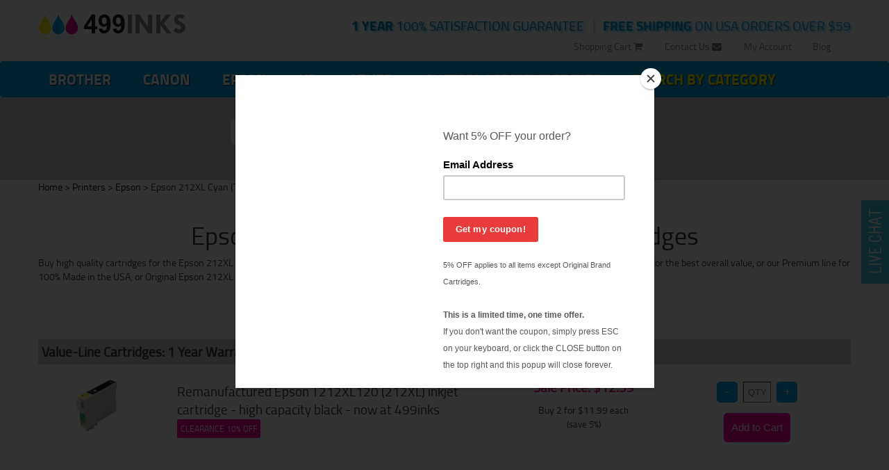

--- FILE ---
content_type: text/html;charset=UTF-8
request_url: https://499inks.com/cic/eg/inkjetcartridge.php?cartridge=epson-212xl-cyan
body_size: 4520
content:
<!DOCTYPE html>
<html lang="en">
<head>
	<meta charset="utf-8" />
	<meta name="viewport" content="width=device-width, initial-scale=1" />
	<title>Epson 212XL Cyan (T212XL220-S) ink cartridge / Epson 212XL Cyan (T212XL220-S) ink</title>
	<meta name="keywords" content="Epson 212XL Cyan (T212XL220-S) cartridge, Epson 212XL Cyan (T212XL220-S) cartridge, Epson Epson 212XL Cyan (T212XL220-S) ink">
	<meta name="description" content="High quality Epson Epson 212XL Cyan (T212XL220-S) ink is now within your reach. Buy our compatible for Epson 212XL Cyan (T212XL220-S) inks and save big, or buy original brand Epson">
	<link rel="canonical" href="https://499inks.com/cic/eg/inkjetcartridge.php?cartridge=epson-212xl-cyan">
	<meta name="robots" content="index, follow" />

	<meta http-equiv="X-UA-Compatible" content="IE=edge" />

	<link rel="icon" href="/favicon.ico" type="image/x-icon">
	<link rel="shortcut icon" href="/favicon.ico" type="image/x-icon">

	<link href="/cicini/design/bootstrap.min.css" rel="stylesheet" />
	<link href="/cicini/design/font-awesome.min.css" rel="stylesheet" />
	<link href="/cic/design/sc.css" rel="stylesheet">
	<link href="/cicini/design/styles.css" rel="stylesheet" />
	<link href="/cicini/design/cicstyles.css" rel="stylesheet" />
	<!--[if lt IE 9]>
	<script src="https://oss.maxcdn.com/html5shiv/3.7.2/html5shiv.min.js"></script>
	<script src="https://oss.maxcdn.com/respond/1.4.2/respond.min.js"></script>
	<![endif]-->
	<script src="https://ajax.googleapis.com/ajax/libs/jquery/1.11.2/jquery.min.js"></script>
	<script src="/cicini/design/bootstrap.min.js"></script>
	<script src="/cic/design/sc.js"></script>
</head>
<body>
<div id="fb-root"></div>

	<div class="container-fluid">
		<div class="container relative-top">
			<div class="row">
				<div class="col-xs-6 col-md-6 col-lg-3">
					<a href="/" class="brand"><img src="/cicini/images/logo.png" class="img-responsive" alt="499inks.com"/></a>
				</div>
				<div class="col-xs-6 col-lg-9">
					<ul class="nav nav-pills nav-action-text-499">
						<li><small class="highlight cyan-shadow"> <strong>FREE SHIPPING</strong> ON USA ORDERS OVER $59</small></li>
						<li class="visible-lg"> &nbsp; | &nbsp; </li>
						<li><small class="highlight cyan-shadow darker-blue"> <strong>1 YEAR</strong> 100% SATISFACTION GUARANTEE</small></li>
					</ul>
				</div>
			</div>
			<ul class="nav nav-pills nav-links-499 visible-lg">
				<li><a href="http://blog.499inks.com" target="_blank">Blog</a></li>
				<li><a href="/cic/account.php">My Account</a></li>
				<li><a href="/info/contact.php">Contact Us <i class="fa fa-envelope"></i></a></li>
				<li><a href="https://499inks.com/cic/basket.php">Shopping Cart <i class="fa fa-shopping-cart"></i></a></li>
			</ul>
		</div>
	</div>
	<nav class="navbar navbar-default shadow">
		<div class="container">
			<div class="navbar-header">
			<button type="button" class="navbar-toggle collapsed" data-toggle="collapse" data-target="#navbar-499">
				<span class="sr-only">Toggle navigation</span>
				<span class="icon-bar"></span>
				<span class="icon-bar"></span>
				<span class="icon-bar"></span>
			</button>
		</div>
		<div class="collapse navbar-collapse" id="navbar-499">
			<ul class="nav navbar-nav">
				<li><a href="/cic/eg/printers.php?printer=Brother">Brother</a></li>
				<li><a href="/cic/eg/printers.php?printer=Canon">Canon</a></li>
				<li><a href="/cic/eg/printers.php?printer=Epson">Epson</a></li>
				<li><a href="/cic/eg/printers.php?printer=HP">HP</a></li>
				<li><a href="/cic/eg/printers.php">Other</a></li>
				<li><a href="/cic/category.php?category=Custom+Printed+Transfers"><font color="pink">Custom Garment Prints</font></a></li>
				<li><a href="/cic/category.php"><font class="navbar-bright">Search by Category</font></a></li>
				<li class="visible-sm visible-xs visible-md"><a href="/cic/account.php">My Account</a></li>
				<li class="visible-sm visible-xs visible-md"><a href="/info/contact.php">Contact Us <i class="fa fa-envelope"></i></a></li>
				<li class="visible-sm visible-xs visible-md"><a href="https://499inks.com/cic/basket.php">Shopping Cart <i class="fa fa-shopping-cart"></i></a></li>
			</ul>
		</div><!-- /.navbar-collapse -->
		</div><!-- /.container-fluid -->
	</nav>
		<div class="container-fluid bg-grey">
		<div class="container">
			<p>&nbsp;</p>
			<form class="form-inline form-499" action="/cic/eg/refillsearch.php">
			<div class="form-group has-feedback">
				<input type="text" id="search-box" name="keyword" placeholder="Enter your printer or cartridge  model" class="form-control"/>
				<span class="fa fa-search form-control-feedback" aria-hidden="true"></span>
				<button type="submit" class="btn btn-danger btn-499"><i class="fa fa-send"></i> &nbsp; Save Now!</button>
			</div>
			<div class="form-group has-feedback">
			</div>
			</form>




























































			<p>&nbsp;</p>
		</div>
	</div>
		<div class="container-fluid bg-white">
		<div class="container">
		<div id="navigation"><a href="/" class="navigation" title="499 Inks Home Page">Home</a> > <a href="printers.php" class="navigation">Printers</a> > <a href="printers.php?printer=Epson" class="navigation">Epson</a> > Epson 212XL Cyan (T212XL220-S)</div>
		<div id="sc">
			<br />

<form action="https://499inks.com/cic/basket.php" method="post" onsubmit="return addToBasket(this)">

<h1 align="center">Epson 212XL Cyan (T212XL220-S) ink cartridges</h1>


Buy high quality cartridges for the Epson 212XL Cyan (T212XL220-S). Buy single or multipack toners and save even more. 
	Choose from our value-line for the best overall value, or our Premium line for 100% Made in the USA, or Original Epson 212XL Cyan (T212XL220-S) cartridges.
	<br /><br />

<ul style="display:table;margin: 0 auto;">
	<li><a href="#ValueLineCartridgesYearWarranty">Value-Line Cartridges: 1 Year Warranty</a></li>
	<li><a href="#OriginalBrandCartridges">Original Brand Cartridges</a></li>
</ul>

<br>


<a name="ValueLineCartridgesYearWarranty"></a>

<div class="cicHeader"><b>Value-Line Cartridges: 1 Year Warranty</b></div>

<div class="row">
	<div class="col-sm-2 col-xs-4 center">
		<a href="/cic/product.php?product=Remanufactured+Epson+T212XL120+%28212XL%29+inkjet+cartridge+-+high+capacity+black+-+now+at+499inks"><img src="/cicini/images/product/499-epson-212xl-black.jpg" width="100" border="0" hspace="10" vspace="10" alt="Remanufactured Epson T212XL120 (212XL) inkjet cartridge - high capacity black - now at 499inks" /></a>
	</div>
	<div class="col-sm-5 col-xs-8">
		<span class="cicTitle">
		<br />
		Remanufactured Epson T212XL120 (212XL) inkjet cartridge - high capacity black - now at 499inks		</span>
		<div>
			<span class="cicIcon cicCloseout">CLEARANCE 10% OFF</span>
		</div>


		<br /><br />
		<p><a href="/cic/product.php?product=Remanufactured+Epson+T212XL120+%28212XL%29+inkjet+cartridge+-+high+capacity+black+-+now+at+499inks">more details</a></p>
		<i>Item #: 152-304-01BLACK</i>
	</div>
	<div class="col-sm-2 col-xs-12 center">
		<br />
		<p class="salePrice">Sale Price: $12.59</p>
		<p>Buy 2 for $11.99 <font size="-1">each<br /> (save 5%)</font></p>
	</div>
	<div class="col-sm-3 col-xs-12 center" style="min-width:160px">
		<br />
		<input type="button" onclick="qtyAddSub('qty1', 'sub')" value="-" class="cicAddsub" /> 
		<input type="text" name="qty1" id="qty1" class="cicQty" placeholder="QTY" />
		<input type="button" onclick="qtyAddSub('qty1', 'add')" value="+" class="cicAddsub" />
		<br />
		<input type="submit" value="Add to Cart" class="addtocart" />
		<input type="hidden" name="SKU1" value="152-304-01BLACK" />
	</div>
</div>
<div style="height:4px; background-color:#DEDEDE; margin:5px 0px"></div>
<div class="row">
	<div class="col-sm-2 col-xs-4 center">
		<a href="/cic/product.php?product=Remanufactured+Epson+T212XL220+%28212XL%29+inkjet+cartridge+-+high+capacity+cyan+-+now+at+499inks"><img src="/cicini/images/product/499-epson-212xl-cyan.jpg" width="100" border="0" hspace="10" vspace="10" alt="Remanufactured Epson T212XL220 (212XL) inkjet cartridge - high capacity cyan - now at 499inks" /></a>
	</div>
	<div class="col-sm-5 col-xs-8">
		<span class="cicTitle">
		<br />
		Remanufactured Epson T212XL220 (212XL) inkjet cartridge - high capacity cyan - now at 499inks		</span>
		<div>
			<span class="cicIcon cicCloseout">CLEARANCE 10% OFF</span>
		</div>


		<br /><br />
		<p><a href="/cic/product.php?product=Remanufactured+Epson+T212XL220+%28212XL%29+inkjet+cartridge+-+high+capacity+cyan+-+now+at+499inks">more details</a></p>
		<i>Item #: 152-304-01CYAN</i>
	</div>
	<div class="col-sm-2 col-xs-12 center">
		<br />
		<p class="salePrice">Sale Price: $7.59</p>
		<p>Buy 2 for $7.19 <font size="-1">each<br /> (save 5%)</font></p>
	</div>
	<div class="col-sm-3 col-xs-12 center" style="min-width:160px">
		<br />
		<input type="button" onclick="qtyAddSub('qty2', 'sub')" value="-" class="cicAddsub" /> 
		<input type="text" name="qty2" id="qty2" class="cicQty" placeholder="QTY" />
		<input type="button" onclick="qtyAddSub('qty2', 'add')" value="+" class="cicAddsub" />
		<br />
		<input type="submit" value="Add to Cart" class="addtocart" />
		<input type="hidden" name="SKU2" value="152-304-01CYAN" />
	</div>
</div>
<div style="height:4px; background-color:#DEDEDE; margin:5px 0px"></div>
<div class="row">
	<div class="col-sm-2 col-xs-4 center">
		<a href="/cic/product.php?product=Remanufactured+Epson+T212XL320+%28212XL%29+inkjet+cartridge+-+high+capacity+magenta+-+now+at+499inks"><img src="/cicini/images/product/499-epson-212xl-magenta.jpg" width="100" border="0" hspace="10" vspace="10" alt="Remanufactured Epson T212XL320 (212XL) inkjet cartridge - high capacity magenta - now at 499inks" /></a>
	</div>
	<div class="col-sm-5 col-xs-8">
		<span class="cicTitle">
		<br />
		Remanufactured Epson T212XL320 (212XL) inkjet cartridge - high capacity magenta - now at 499inks		</span>
		<div>
			<span class="cicIcon cicCloseout">CLEARANCE 10% OFF</span>
		</div>


		<br /><br />
		<p><a href="/cic/product.php?product=Remanufactured+Epson+T212XL320+%28212XL%29+inkjet+cartridge+-+high+capacity+magenta+-+now+at+499inks">more details</a></p>
		<i>Item #: 152-304-01MAGENTA</i>
	</div>
	<div class="col-sm-2 col-xs-12 center">
		<br />
		<p class="salePrice">Sale Price: $7.59</p>
		<p>Buy 2 for $7.19 <font size="-1">each<br /> (save 5%)</font></p>
	</div>
	<div class="col-sm-3 col-xs-12 center" style="min-width:160px">
		<br />
		<input type="button" onclick="qtyAddSub('qty3', 'sub')" value="-" class="cicAddsub" /> 
		<input type="text" name="qty3" id="qty3" class="cicQty" placeholder="QTY" />
		<input type="button" onclick="qtyAddSub('qty3', 'add')" value="+" class="cicAddsub" />
		<br />
		<input type="submit" value="Add to Cart" class="addtocart" />
		<input type="hidden" name="SKU3" value="152-304-01MAGENTA" />
	</div>
</div>
<div style="height:4px; background-color:#DEDEDE; margin:5px 0px"></div>
<div class="row">
	<div class="col-sm-2 col-xs-4 center">
		<a href="/cic/product.php?product=Remanufactured+Epson+T212XL420+%28212XL%29+inkjet+cartridge+-+high+capacity+yellow+-+now+at+499inks"><img src="/cicini/images/product/499-epson-212xl-yellow.jpg" width="100" border="0" hspace="10" vspace="10" alt="Remanufactured Epson T212XL420 (212XL) inkjet cartridge - high capacity yellow - now at 499inks" /></a>
	</div>
	<div class="col-sm-5 col-xs-8">
		<span class="cicTitle">
		<br />
		Remanufactured Epson T212XL420 (212XL) inkjet cartridge - high capacity yellow - now at 499inks		</span>
		<div>
			<span class="cicIcon cicCloseout">CLEARANCE 10% OFF</span>
		</div>


		<br /><br />
		<p><a href="/cic/product.php?product=Remanufactured+Epson+T212XL420+%28212XL%29+inkjet+cartridge+-+high+capacity+yellow+-+now+at+499inks">more details</a></p>
		<i>Item #: 152-304-01YELLOW</i>
	</div>
	<div class="col-sm-2 col-xs-12 center">
		<br />
		<p class="salePrice">Sale Price: $7.59</p>
		<p>Buy 2 for $7.19 <font size="-1">each<br /> (save 5%)</font></p>
	</div>
	<div class="col-sm-3 col-xs-12 center" style="min-width:160px">
		<br />
		<input type="button" onclick="qtyAddSub('qty4', 'sub')" value="-" class="cicAddsub" /> 
		<input type="text" name="qty4" id="qty4" class="cicQty" placeholder="QTY" />
		<input type="button" onclick="qtyAddSub('qty4', 'add')" value="+" class="cicAddsub" />
		<br />
		<input type="submit" value="Add to Cart" class="addtocart" />
		<input type="hidden" name="SKU4" value="152-304-01YELLOW" />
	</div>
</div>
<div style="height:4px; background-color:#DEDEDE; margin:5px 0px"></div>
<div class="row">
	<div class="col-sm-2 col-xs-4 center">
		<a href="/cic/product.php?product=Remanufactured+inkjet+cartridges+Multipack+for+Epson+212XL+-+4+pack+-+now+at+499inks"><img src="/cicini/images/product/499-epson-212xl-4pk.jpg" width="100" border="0" hspace="10" vspace="10" alt="Remanufactured inkjet cartridges Multipack for Epson 212XL - 4 pack - now at 499inks" /></a>
	</div>
	<div class="col-sm-5 col-xs-8">
		<span class="cicTitle">
		<br />
		Remanufactured inkjet cartridges Multipack for Epson 212XL - 4 pack - now at 499inks		</span>


		<br /><br />
		<p><a href="/cic/product.php?product=Remanufactured+inkjet+cartridges+Multipack+for+Epson+212XL+-+4+pack+-+now+at+499inks">more details</a></p>
		<i>Item #: 152-304-4PACK</i>
	</div>
	<div class="col-sm-2 col-xs-12 center">
		<br />
		<p class="salePrice">Sale Price: $39.99</p>
		<p>Buy 2 for $37.99 <font size="-1">each<br /> (save 5%)</font></p>
	</div>
	<div class="col-sm-3 col-xs-12 center" style="min-width:160px">
		<br />
		<input type="button" onclick="qtyAddSub('qty5', 'sub')" value="-" class="cicAddsub" /> 
		<input type="text" name="qty5" id="qty5" class="cicQty" placeholder="QTY" />
		<input type="button" onclick="qtyAddSub('qty5', 'add')" value="+" class="cicAddsub" />
		<br />
		<input type="submit" value="Add to Cart" class="addtocart" />
		<input type="hidden" name="SKU5" value="152-304-4PACK" />
	</div>
</div>
<div style="height:4px; background-color:#DEDEDE; margin:5px 0px"></div>

<br><br>
<a name="OriginalBrandCartridges"></a>

<div class="cicHeader"><b>Original Brand Cartridges</b></div>

<div class="row">
	<div class="col-sm-2 col-xs-4 center">
		<a href="/cic/product.php?product=Original+Epson+T212120+%28212%29+inkjet+cartridge+-+black"><img src="/cicini/images/product/499-epson-212-black-oem.jpg" width="100" border="0" hspace="10" vspace="10" alt="Original Epson T212120 (212) inkjet cartridge - black" /></a>
	</div>
	<div class="col-sm-5 col-xs-8">
		<span class="cicTitle">
		<br />
		Original Epson T212120 (212) inkjet cartridge - black		</span>

		<br />Yield: 150 pages (28 cents/page)

		<br /><br />
		<p><a href="/cic/product.php?product=Original+Epson+T212120+%28212%29+inkjet+cartridge+-+black">more details</a></p>
		<i>Item #: 152-369-01BLACK</i>
	</div>
	<div class="col-sm-2 col-xs-12 center">
		<br />
		<p class="salePrice">Sale Price: $41.99</p>
		<p>Buy 2 for $40.69 <font size="-1">each<br /> (save 3%)</font></p>
	</div>
	<div class="col-sm-3 col-xs-12 center" style="min-width:160px">
		<br />
		<input type="button" onclick="qtyAddSub('qty6', 'sub')" value="-" class="cicAddsub" /> 
		<input type="text" name="qty6" id="qty6" class="cicQty" placeholder="QTY" />
		<input type="button" onclick="qtyAddSub('qty6', 'add')" value="+" class="cicAddsub" />
		<br />
		<input type="submit" value="Add to Cart" class="addtocart" />
		<input type="hidden" name="SKU6" value="152-369-01BLACK" />
	</div>
</div>
<div style="height:4px; background-color:#DEDEDE; margin:5px 0px"></div>
<div class="row">
	<div class="col-sm-2 col-xs-4 center">
		<a href="/cic/product.php?product=Original+Epson+T212XL320+%28212XL%29+inkjet+cartridge+-+high+capacity+magenta"><img src="/cicini/images/product/499-epson-212xl-magenta-oem.jpg" width="100" border="0" hspace="10" vspace="10" alt="Original Epson T212XL320 (212XL) inkjet cartridge - high capacity magenta" /></a>
	</div>
	<div class="col-sm-5 col-xs-8">
		<span class="cicTitle">
		<br />
		Original Epson T212XL320 (212XL) inkjet cartridge - high capacity magenta		</span>

		<br />Yield: 350 pages (4.3 cents/page)

		<br /><br />
		<p><a href="/cic/product.php?product=Original+Epson+T212XL320+%28212XL%29+inkjet+cartridge+-+high+capacity+magenta">more details</a></p>
		<i>Item #: 152-371-01MAGENTA</i>
	</div>
	<div class="col-sm-2 col-xs-12 center">
		<br />
		<p class="salePrice">Sale Price: $14.99</p>
		<p>Buy 2 for $14.49 <font size="-1">each<br /> (save 3%)</font></p>
	</div>
	<div class="col-sm-3 col-xs-12 center" style="min-width:160px">
		<br />
		<input type="button" onclick="qtyAddSub('qty7', 'sub')" value="-" class="cicAddsub" /> 
		<input type="text" name="qty7" id="qty7" class="cicQty" placeholder="QTY" />
		<input type="button" onclick="qtyAddSub('qty7', 'add')" value="+" class="cicAddsub" />
		<br />
		<input type="submit" value="Add to Cart" class="addtocart" />
		<input type="hidden" name="SKU7" value="152-371-01MAGENTA" />
	</div>
</div>
<div style="height:4px; background-color:#DEDEDE; margin:5px 0px"></div>

<br><br>


<input type="hidden" name="lastCatalogPage" value="/cic/eg/inkjetcartridge.php?cartridge=epson-212xl-cyan">
<input type="hidden" name="act" value="add">
</form>


		</div>
		</div>
		<p>&nbsp;</p>
	</div>
		<div class="container-fluid bg-grey">
		<div class="container">
			<div class="center"><p class="header" style="margin-top:50px;">Did you know?</p></div>
		</div>
	</div>

	<div class="container">
		<p>&nbsp;</p>
		<div class="row">
			<div class="col-md-3">
				<div class="list-group center">
					<a href="/newsletter.php" class="list-group-item">
					<p><span class="list-group-item-heading">We send out monthly coupons.</span></p><br />
					<p><i class="big-thumb fa magenta fa-tag magenta-shadow"></i></p><br />
					<h4>TAKE 5% OFF YOUR 1ST ORDER</h4><br />
					<br />
					</a>
				</div>
			</div>
			<div class="col-md-3">
				<div class="list-group center">
					<a href="/info/paymentinfo.php" class="list-group-item">
					<p><span class="list-group-item-heading">We accept all major credit cards, Paypal, phone payments, and checks.</span></p>
					<p><i class="big-thumb magenta fa fa-credit-card magenta-shadow"></i></p><br />
					<h4>HOW TO ORDER</h4><br /><br /><br />
					</a>
				</div>
			</div>
			<div class="col-md-3">
				<div class="list-group center">
					<a href="https://www.facebook.com/499inks" class="list-group-item" target="_blank">
					<p><span class="list-group-item-heading">We're Social.</span></p><br />
					<p><i class="big-thumb magenta fa fa-thumbs-o-up magenta-shadow"></i></p><br />
					<h4>LIKE US AND SEE OUR DEALS FIRST</h4><br /><br />
					</a>
				</div>
			</div>
			<div class="col-md-3">
				<div class="list-group center">
					<a href="/info/guarantee.php" class="list-group-item">
					<p><span class="list-group-item-heading">We never compromise on quality.</span></p>
					<p><span class="big-thumb magenta magenta-shadow">100%</span></p><br />
					<h4>1 YEAR SATISFACTION GUARANTEE</h4><br /><br />
					</a>
				</div>
			</div>
		</div>
	</div>
	
	<footer>
		<hr />
		<div class="container">
			<div class="col-md-4">
				<address>
					<strong>499inks.com</strong><br />
					4981 Irwindale Ave, Suite 200<br />
					Irwindale, CA, 91706
				</address>
<div class="fb-like" data-href="https://499inks.com/cic/eg/inkjetcartridge.php?cartridge=epson-212xl-cyan" data-layout="standard" data-action="like" data-show-faces="true" data-share="true"></div>
<div class="twtmar"><a href="https://twitter.com/share" class="twitter-share-button" data-url="https://499inks.com/cic/eg/inkjetcartridge.php?cartridge=epson-212xl-cyan">Tweet</a>
<script>!function(d,s,id){var js,fjs=d.getElementsByTagName(s)[0],p=/^http:/.test(d.location)?'http':'https';if(!d.getElementById(id)){js=d.createElement(s);js.id=id;js.src=p+'://platform.twitter.com/widgets.js';fjs.parentNode.insertBefore(js,fjs);}}(document, 'script', 'twitter-wjs');</script>About our high quality inkjet & toner cartridges</div>
			</div>
			<div class="col-md-4">
				<ul class="nav nav-stacked">
					<li><a href="/info/about.php">About Us</a></li>
					<li><a href="/info/contact.php">Contact Us</a></li>
					<li><a href="/info/privacy.php">Privacy Policy</a></li>
				</ul>
			</div>
			<div class="col-md-4">
				<ul class="nav nav-stacked">
					<li><a href="/info/help.php">FAQ</a></li>
					<li><a href="/info/shipping.php">Shipping Policy</a></li>
					<li><a href="/info/499-affiliate-program.php">Affiliate Program</a></li>
					<!--li><a href="/sitemap.php">Sitemap</a></li-->
				</ul>
			</div>
		</div>
	</footer>

	<div id="live-chat">
		<a href="javascript:void(0);" onclick="olark('api.box.expand')"><img src="/cicini/images/livechat.jpg"></a>
	</div>
<!-- begin olark code -->
<script type="text/javascript" async> ;(function(o,l,a,r,k,y){if(o.olark)return; r="script";y=l.createElement(r);r=l.getElementsByTagName(r)[0]; y.async=1;y.src="//"+a;r.parentNode.insertBefore(y,r); y=o.olark=function(){k.s.push(arguments);k.t.push(+new Date)}; y.extend=function(i,j){y("extend",i,j)}; y.identify=function(i){y("identify",k.i=i)}; y.configure=function(i,j){y("configure",i,j);k.c[i]=j}; k=y._={s:[],t:[+new Date],c:{},l:a}; })(window,document,"static.olark.com/jsclient/loader.js");
olark.identify('7757-287-10-4177');
olark.configure('system.hb_position', 'left');
olark.configure('system.force_localstorage_fallback');
olark.configure("features.automation", { events: [], chatboxAlwaysAvailable: false, });
olark('api.box.hide');
olark('api.box.onShrink', function(event) { olark('api.box.hide'); });
//olark('api.chat.onOperatorsAway', function() { document.getElementById('live-chat').style.visibility = 'hidden'; });
</script>
<!-- end olark code -->

<script type="text/javascript" src="//s3.amazonaws.com/downloads.mailchimp.com/js/signup-forms/popup/embed.js" data-dojo-config="usePlainJson: true, isDebug: false"></script><script type="text/javascript">require(["mojo/signup-forms/Loader"], function(L) { L.start({"baseUrl":"mc.us7.list-manage.com","uuid":"b83fa0fcd286727750c4ec7bd","lid":"c946877866"}) })</script>

<!-- HJ Tracking -->
<!-- // HJ Tracking -->

<!-- Google Analytics & Ads -->
<script async src="https://www.googletagmanager.com/gtag/js?id=G-31S2NGCLGL"></script>
<script>
window.dataLayer = window.dataLayer || [];
function gtag(){dataLayer.push(arguments);}
gtag('js', new Date());
gtag('config', 'G-31S2NGCLGL');
gtag('config', 'AW-984252075');


</script>
<!-- Google Analytics & Ads -->
<!-- Google Customer Review -->
<script src="https://apis.google.com/js/platform.js?onload=renderBadge" async defer></script>
<script>
window.renderBadge = function() {
	var ratingBadgeContainer = document.createElement("div");
	document.body.appendChild(ratingBadgeContainer);
	window.gapi.load('ratingbadge', function() {
		window.gapi.ratingbadge.render(ratingBadgeContainer, {"merchant_id": 11062098});
	});
}
</script>
<!-- // Google Customer Review -->

<script type="application/ld+json">
{
	"@context": "https://schema.org",
	"@type": "OnlineStore",
	"name": "499 Inks",
	"url": "https://499inks.com",
	"address": {
		"@type": "PostalAddress",
		"addressCountry": "US",
		"postalCode": "91723",
		"addressLocality": "Los Angeles"
	}
}
</script>


</body>
</html>

--- FILE ---
content_type: application/javascript
request_url: https://static.olark.com/a/assets/v0/site/7757-287-10-4177.js?cb=2026-01-21
body_size: 20170
content:

      (function(){
        olark.extend('Feedback');
olark.extend('Sounds');


        var isNewVersion = olark._ && olark._.versions && (olark._.versions.follow || olark._.versions.popout)
        if(isNewVersion) {
          olark._.finish({"Feedback":{"enabled":true},"Sounds":{"enabled":true},"features":{"automation":{"avatarUrl":"https://static.olark.com/imageservice/7cde61dcd8789d882c33d3e9108540be.png","chatboxAlwaysAvailable":true,"displayName":"Aiden (AI Agent)","events":["triage","on_end_conversation"],"preferHumanAgents":false}},"onboarding":{"account_size":["small team"],"integrations":["desk"],"use":["support"]},"system":{"allow_change_colors":true,"allow_change_height":true,"allow_change_width":true,"allowed_domains":"","append_to_body":1,"away_text":"Contact us","before_chat_text":"Chat with us","bottom_margin":0,"branding":"powered_by","branding_link_text":"Powered by Olark","branding_panel_cancel_text":"Go back","branding_panel_link_text":"Try Olark on your site","branding_panel_message_text":"10,000+ companies rely on Olark software to chat with customers directly.","busy_message":"All of our representatives are with other customers at this time. We will be with you shortly.","busy_text":"Contact us","check_for_status":"Olark Chat (startup)","close_hides_window":0,"conversation_id_error_text":"File uploading is currently unavailable.","cookie_path":"/","corner_position":"BR","default_flash_off_icon":"https://static.olark.com/js/images/white.ico","default_flash_on_icon":"https://static.olark.com/js/images/orange.ico","default_localization":"en-US","disableGoogleAnalytics":0,"disable_default_visitor_information":0,"disable_expand_text_input":false,"disable_extra_br":true,"disable_get_cookies":false,"disable_offline_messaging_fallback":true,"disable_set_cookies":false,"disable_width":true,"dismiss_message_text":"Dismiss","divid":"habla_window_div","email_body_error_text":"You must complete all fields and specify a valid email address","enableLanguageTranslation":false,"enable_buttons":1,"enable_google_analytics":false,"end_chat_button_text":"End Chat","ended_chat_message":"This chat has ended.","expandOnFirstMessageReceived":1,"expandOnMessageReceived":0,"feedback_survey_begin_button_text":"Rate Chat","feedback_survey_button_finish":"Finish","feedback_survey_button_next":"Next","feedback_survey_button_submitting":"Submitting","feedback_survey_cancel_text":"Cancel","feedback_survey_complete_button_text":"Feedback Sent","feedback_survey_end_message":"Thank you for your feedback :)","feedback_survey_question_1_text":"Question 1 of 5","feedback_survey_question_2_text":"Question 2 of 5","feedback_survey_question_3_text":"Question 3 of 5","feedback_survey_question_4_text":"Question 4 of 5","feedback_survey_question_5_text":"Question 5 of 5","feedback_survey_question_additional_feedback_text":"Additional Feedback.","feedback_survey_question_chat_high":"Extremely satisfied","feedback_survey_question_chat_low":"Not at all satisfied","feedback_survey_question_chat_text":"How satisfied were you with this chat?","feedback_survey_question_operator_attitude_high":"Extremely friendly","feedback_survey_question_operator_attitude_low":"Not at all friendly","feedback_survey_question_operator_attitude_text":"How friendly was the chat agent?","feedback_survey_question_operator_intelligence_high":"Extremely knowledgeable","feedback_survey_question_operator_intelligence_low":"Not at all knowledgeable","feedback_survey_question_operator_intelligence_text":"How knowledgeable was the chat agent?","feedback_survey_question_operator_speed_high":"Extremely responsive","feedback_survey_question_operator_speed_low":"Not at all responsive","feedback_survey_question_operator_speed_text":"How responsive was the chat agent?","feedback_survey_submission_error_message":"There was an error submitting your answer, please try again.","file_size_error_text":"This file size is too large.","file_type_error_text":"This file type is not allowed.","flash_icons":1,"flash_titlebar":1,"forced_rpc_server":"knrpc.olark.com/nrpc","free_branding_template":"Powered By <a href=\"http://www.olark.com/?rid={idstring}&amp;powered_f=1&amp;utm_medium=widget&amp;utm_campaign=powered_by_free&amp;utm_source={idstring}\" target=\"_blank\">Olark</a>","generic_upload_error_text":"File uploading is currently unavailable.","google_analytics_domain":"auto","habla_closebutton_text":"x","habla_end_popout_text":"&lt;&lt;","habla_name_input_text":"click here and type your Name","habla_offline_body_text":"We're not around but we still want to hear from you! Leave us a note:","habla_offline_email_text":"click here and type your Email","habla_offline_phone_text":"click here and type your Phone Number","habla_offline_sent_text":"Thanks for your message! We'll get back to you shortly.","habla_offline_submit_value":"Send","habla_popout_text":"&gt;","habla_sizebutton_text_compressed":"^","habla_sizebutton_text_expanded":"_","habla_special_div_show_type":"block","hashchange_events_trigger_page_change":0,"hb_chatbox_size":"dr","hb_custom_style":{"general":{"corners":"soft","secondaryColor":null}},"hb_dark_theme":false,"hb_disable_mobile":false,"hb_enable_uploads":true,"hb_position":"left","hb_primary_color":"#3D3683","hb_show_as_tab":false,"hb_show_button_text":false,"hb_theme_override":{"bg_image_size":"125px","bg_image_url":"https://static.olark.com/a/theme/images/seasonal-spring-1.png","enabled":false,"expiration_date":"1893516309","primary_color":"#7DD155"},"hbl_cookie_path":"/","height":155,"hide_min_max_buttons":0,"hide_not_available":0,"hide_when_away":0,"hkey":"[base64]","in_chat_text":"Now chatting","inline_css_url":"static.olark.com/css/3/9/3971c742ac2346c431f086113e61d518.css","inline_css_url_ie":"static.olark.com/css/0/b/0b5c605cbc1c9745fb33b5e81c6184ad.css","inline_css_url_quirks":"static.olark.com/css/8/4/844fb02b40ed2e8b64b542b43ff5f68e.css","input_height":20,"is_inline":0,"is_popup":0,"language":"en","left_margin":20,"line_length":21,"local_user_display_name":"&rarr;","md5":"ca15acd1e2d5f51bf5a493a71cf4168a","myname":"you","not_available_text":"Contact us!","offline_button_text":"Contact us","offline_email_validation_message":"Please enter a valid email address","offline_header_text":"Contact us!","offline_message":"We're not around, but we'd love to chat another time.","offline_msg_mode":1,"offline_phone_validation_message":"Please enter a valid phone number","offline_required_error_message":"Please complete all required fields","offline_survey":{"pages":[[{"is_required":true,"type":"name"},{"is_required":true,"type":"email"},{"is_required":true,"label":"Message","placeholder_text":"","type":"textarea"}]]},"offline_survey_email_label":"Email","offline_survey_email_placeholder":"Enter your email...","offline_survey_name_label":"Name","offline_survey_name_placeholder":"Enter your name...","offline_survey_next_button_text":"Next","offline_survey_phone_label":"Phone","offline_survey_phone_placeholder":"Enter your phone number...","offline_survey_submit_button_text":"Send","offline_survey_thank_you_message":"Thanks for your message! We will have a member of our team contact you shortly.","offline_survey_website_label":"Website","offline_survey_website_placeholder":"Enter your website...","offline_survey_welcome_message":"We're not around but we still want to hear from you! Leave us a note:","offline_website_validation_message":"Please enter a valid URL","online_button_text":"Chat with us","online_header_text":"Now chatting","operator_has_stopped_typing_text":"has stopped typing","operator_is_typing_text":"is typing...","operators":{},"panel_offset":20,"parse_links":1,"per_domain_overrides":{"__DEFAULT__":{"features.automation":{"avatarUrl":"https://static.olark.com/imageservice/e2cf3c68b7d5185432b16b41c6a807b5.png","displayName":"Aiden (AI Agent)","events":["triage","on_end_conversation"],"preferHumanAgents":false,"supportsEngagement":false}}},"plugin_path":"https://static.olark.com/js/plugins/","poll":false,"popout_css_url":"static.olark.com/css/9/8/98c23c22d4700f33524c3faf5aa12bd2.css","pre_chat_error_text":"Please enter your name and email in case we get disconnected.","pre_chat_message":"Questions? We'd love to chat.","pre_chat_submit":"Click here to start chatting","prechat_email_validation_message":"Please enter a valid email address","prechat_phone_validation_message":"Please enter a valid phone number","prechat_required_error_message":"Please complete all required fields","prechat_survey":{"is_enabled":true,"pages":[[{"is_required":false,"type":"name"},{"is_required":false,"type":"email"}]]},"prechat_survey_email_label":"Email","prechat_survey_email_placeholder":"Enter your email...","prechat_survey_name_label":"Name","prechat_survey_name_placeholder":"Enter your name...","prechat_survey_next_button_text":"Next","prechat_survey_phone_label":"Phone","prechat_survey_phone_placeholder":"Enter your phone number...","prechat_survey_submit_button_text":"Start chatting","prechat_survey_website_label":"Website","prechat_survey_website_placeholder":"Enter your website...","prechat_survey_welcome_message":"Hi! Let\u2019s get some quick info so we can better serve you:","prechat_website_validation_message":"Please enter a valid URL","processing_file_error_text":"There was a problem processing your file.","require_email":1,"require_name":2,"require_offline_phone":0,"require_phone":0,"resize_input_height":60,"resize_length":25,"restart_chat_offline_button_text":"Leave a message","restart_chat_online_button_text":"Start conversation","right_margin":20,"right_to_left":false,"rtl":false,"rules":[{"actions":[{"kind":"Action","method":"api.chat.sendMessageToVisitor","options":{"body":"Have questions on DTF Printing? One of our agents is standing by to assist!"}}],"clause":{"clauses":[{"kind":"ContainsClause","left":{"kind":"VariableClause","varname":"visitor.currentPage.url"},"right":"dtf-printing.php"}],"kind":"OrClause"},"description":"DTF Printing","enabled":true,"id":"163285637303208265412777539536","kind":"Rule","perPage":false,"perVisit":true,"perVisitor":false,"whenOffline":false,"whenOnline":true},{"actions":[{"kind":"Action","method":"api.chat.sendMessageToVisitor","options":{"body":"Our cookies are baked from scratch using all natural fresh ingredients. Each cookie is hand-cut, hand-frosted, and custom printed with YOUR logo or photo! We're standing by if you need us to help with any questions!"}}],"clause":{"clauses":[{"kind":"ContainsClause","left":{"kind":"VariableClause","varname":"visitor.currentPage.url"},"right":"Custom+Printed+Cookies"},{"kind":"LessThanClause","left":{"kind":"VariableClause","varname":"visitor.messageCountForThisVisit"},"right":1}],"kind":"AndClause"},"description":"Custom+Printed+Cookies","enabled":true,"id":"151335984140305141536305821475","kind":"Rule","perPage":false,"perVisit":true,"perVisitor":false,"whenOffline":false,"whenOnline":true},{"actions":[{"kind":"Action","method":"api.chat.sendMessageToVisitor","options":{"body":"With our Custom Print Service, you can order custom printed cookies or cake toppers to be delivered right to your door! If you have any questions, we're standing by to assist!"}}],"clause":{"clauses":[{"kind":"ContainsClause","left":{"kind":"VariableClause","varname":"visitor.currentPage.url"},"right":"Edible+Printing+Service"},{"kind":"LessThanClause","left":{"kind":"VariableClause","varname":"visitor.messageCountForThisVisit"},"right":1}],"kind":"AndClause"},"description":"Edible+Printing+Service","enabled":true,"id":"151335975564006462281722052317","kind":"Rule","perPage":false,"perVisit":true,"perVisitor":false,"whenOffline":false,"whenOnline":true},{"actions":[{"kind":"Action","method":"api.chat.sendMessageToVisitor","options":{"body":"Howdy! We know that selecting refills can get tricky with all the sizes/options. If you need assistance, don't hesitate to reach out, our agents are standing by to assist!"}}],"clause":{"clauses":[{"kind":"ContainsClause","left":{"kind":"VariableClause","varname":"visitor.currentPage.url"},"right":"Bulk+Ink"},{"kind":"LessThanClause","left":{"kind":"VariableClause","varname":"visitor.messageCountForThisVisit"},"right":1}],"kind":"AndClause"},"description":"Bulk+Ink","enabled":true,"id":"15133014365780292146144970872","kind":"Rule","perPage":false,"perVisit":true,"perVisitor":false,"whenOffline":false,"whenOnline":true},{"actions":[{"kind":"Action","method":"api.chat.sendMessageToVisitor","options":{"body":"Howdy! We know that selecting refills can get tricky with all the sizes/options. If you need assistance, don't hesitate to reach out, our agents are standing by to assist!"}}],"clause":{"clauses":[{"kind":"ContainsClause","left":{"kind":"VariableClause","varname":"visitor.currentPage.url"},"right":"Toner+Refill+Kit"},{"kind":"LessThanClause","left":{"kind":"VariableClause","varname":"visitor.messageCountForThisVisit"},"right":1}],"kind":"AndClause"},"description":"Toner+Refill+Kit","enabled":true,"id":"151330138792305135968577873165","kind":"Rule","perPage":false,"perVisit":true,"perVisitor":false,"whenOffline":false,"whenOnline":true},{"actions":[{"kind":"Action","method":"api.chat.sendMessageToVisitor","options":{"body":"Howdy! We know that selecting refills can get tricky with all the sizes/options. If you need assistance, don't hesitate to reach out, our agents are standing by to assist!"}}],"clause":{"clauses":[{"kind":"ContainsClause","left":{"kind":"VariableClause","varname":"visitor.currentPage.url"},"right":"Inkjet+Refill+Kit"},{"kind":"LessThanClause","left":{"kind":"VariableClause","varname":"visitor.messageCountForThisVisit"},"right":1}],"kind":"AndClause"},"description":"Inkjet+Refill+Kit","enabled":true,"id":"151330127520907116907007281645","kind":"Rule","perPage":false,"perVisit":true,"perVisitor":false,"whenOffline":false,"whenOnline":true},{"actions":[{"kind":"Action","method":"api.chat.sendMessageToVisitor","options":{"body":"Hey there! Looks like you're looking for frosting sheets. We know the many options we offer can be confusing, let us know if you have any questions!"}}],"clause":{"clauses":[{"kind":"ContainsClause","left":{"kind":"VariableClause","varname":"visitor.currentPage.url"},"right":"Frosting+Sheets"},{"kind":"LessThanClause","left":{"kind":"VariableClause","varname":"visitor.messageCountForThisVisit"},"right":1}],"kind":"AndClause"},"description":"Frosting+Sheets","enabled":true,"id":"151330106800906694048677036231","kind":"Rule","perPage":false,"perVisit":true,"perVisitor":false,"whenOffline":false,"whenOnline":true},{"actions":[{"kind":"Action","method":"api.chat.sendMessageToVisitor","options":{"body":"Hey there! Did you know that our PREMIUM cartridges are 100% MADE IN THE USA and come with a lifetime guarantee? If you need any help, our agents are standing by to assist."}}],"clause":{"clauses":[{"kind":"ContainsClause","left":{"kind":"VariableClause","varname":"visitor.currentPage.url"},"right":"product=Premium"},{"kind":"LessThanClause","left":{"kind":"VariableClause","varname":"visitor.messageCountForThisVisit"},"right":1}],"kind":"AndClause"},"description":"product=Premium","enabled":true,"id":"1513300734702012501103410923475","kind":"Rule","perPage":false,"perVisit":true,"perVisitor":false,"whenOffline":false,"whenOnline":true},{"actions":[{"kind":"Action","method":"api.chat.sendMessageToVisitor","options":{"body":"Howdy! If you have any questions about INKfinite just let us know, we're here to help!"}}],"clause":{"clauses":[{"kind":"ContainsClause","left":{"kind":"VariableClause","varname":"visitor.currentPage.url"},"right":"INKfinite"},{"kind":"LessThanClause","left":{"kind":"VariableClause","varname":"visitor.messageCountForThisVisit"},"right":1}],"kind":"AndClause"},"description":"INKFINITE (any website)","enabled":true,"id":"151330031997305747381416287287","kind":"Rule","perPage":false,"perVisit":true,"perVisitor":false,"whenOffline":false,"whenOnline":true},{"actions":[{"kind":"Action","method":"api.chat.sendNotificationToOperator","options":{"body":"Customer may be waiting on a response"}}],"clause":{"clauses":[{"kind":"GreaterThanClause","left":{"kind":"VariableClause","varname":"visitor.messageCountForThisVisit"},"right":2},{"kind":"GreaterThanClause","left":{"kind":"VariableClause","varname":"visitor.secondsSpentForThisVisit"},"right":45},{"kind":"LessThanClause","left":{"kind":"VariableClause","varname":"visitor.messageCountForThisVisit"},"right":3}],"kind":"AndClause"},"description":"Notify agents if customer has spent > 45 seconds and < 3 messages","enabled":true,"id":"15125073387180003270019571960381","kind":"Rule","perPage":false,"perVisit":true,"perVisitor":false,"whenOffline":false,"whenOnline":true},{"actions":[{"kind":"Action","method":"api.chat.sendMessageToVisitor","options":{"body":"Hi, we're here to answer any questions"}}],"clause":{"clauses":[{"kind":"EqualsClause","left":{"kind":"VariableClause","varname":"visitor.pageCountForThisVisit"},"right":6}],"kind":"OrClause"},"description":"Start a chat after a customer has viewed 6 pages, so I can engage without being too intrusive","enabled":true,"id":2316,"kind":"Rule","perPage":false,"perVisit":true,"perVisitor":false,"whenOffline":false,"whenOnline":true},{"actions":[{"kind":"Action","method":"api.chat.updateVisitorNickname","options":{"snippet":"Returning Visitor"}}],"clause":{"clauses":[{"kind":"GreaterThanClause","left":{"kind":"VariableClause","varname":"visitor.visitCount"},"right":1}],"kind":"AndClause"},"description":"Highlight returning visitors in my buddy list","enabled":true,"id":2317,"kind":"Rule","perPage":false,"perVisit":true,"perVisitor":false,"whenOffline":false,"whenOnline":true},{"actions":[{"kind":"Action","method":"api.box.hide","options":{}}],"clause":{"clauses":[{"kind":"EqualsClause","left":{"kind":"VariableClause","varname":"visitor.countryCode"},"right":"ZW"}],"kind":"AndClause"},"description":"Hide chat for visitors from Zimbabwe since we cannot ship to them.","enabled":false,"id":2318,"kind":"Rule","perPage":false,"perVisit":true,"perVisitor":false,"whenOffline":false,"whenOnline":true},{"actions":[{"kind":"Action","method":"api.chat.sendMessageToVisitor","options":{"body":"Bonjour, Comment allez-vous?"}}],"clause":{"clauses":[{"kind":"EqualsClause","left":{"kind":"VariableClause","varname":"visitor.countryCode"},"right":"FR"}],"kind":"AndClause"},"description":"Target my French visitors by sending a custom message in their language","enabled":false,"id":"15113799625020","kind":"Rule","perPage":false,"perVisit":true,"perVisitor":false,"whenOffline":false,"whenOnline":true}],"say_text":"Type here and hit enter to chat","send_text":"Send","send_transcript_begin_button_text":"Send Transcript","send_transcript_cancel_text":"No Thanks","send_transcript_complete_button_text":"Transcript Sent","send_transcript_error_text":"Please enter a valid email address","send_transcript_placeholder":"Email","send_transcript_title_text":"Send Transcript","sending_text":"sending","show_away":0,"show_away_as_header":0,"show_end_popout":0,"show_in_buddy_list":"chatting","show_popout":0,"show_pre_chat":0,"site_id":"7757-287-10-4177","start_expanded":0,"start_habla_window_visible":false,"start_hidden":0,"start_visible":false,"template":null,"top_margin":0,"upload_rejected_error_text":"File uploading is currently unavailable.","url_handler":"https://static.olark.com/jsclient-latest/follow.html?v=1426711435610","url_handler_target_window":"_top","use_theme":"cryptic_capybara","visitor_cobrowsing_subaccount":{"excluded_selectors":[],"id":"767978b9-3c23-4ec4-9de2-7c9fd1bb0271","ip_scrubbing":true,"is_enabled":true,"name":"389088","viewer_permission_description_text":"Request permission to view the visitor's screen?"},"visitor_id_error_text":"File uploading is currently unavailable.","welcome_msg":"Questions? We'd love to chat.","width":260}});
        }else{
          olark.configure(function(conf){
            conf.system.site_id="7757-287-10-4177";
          });
          olark._.finish();
        }
      })();
    